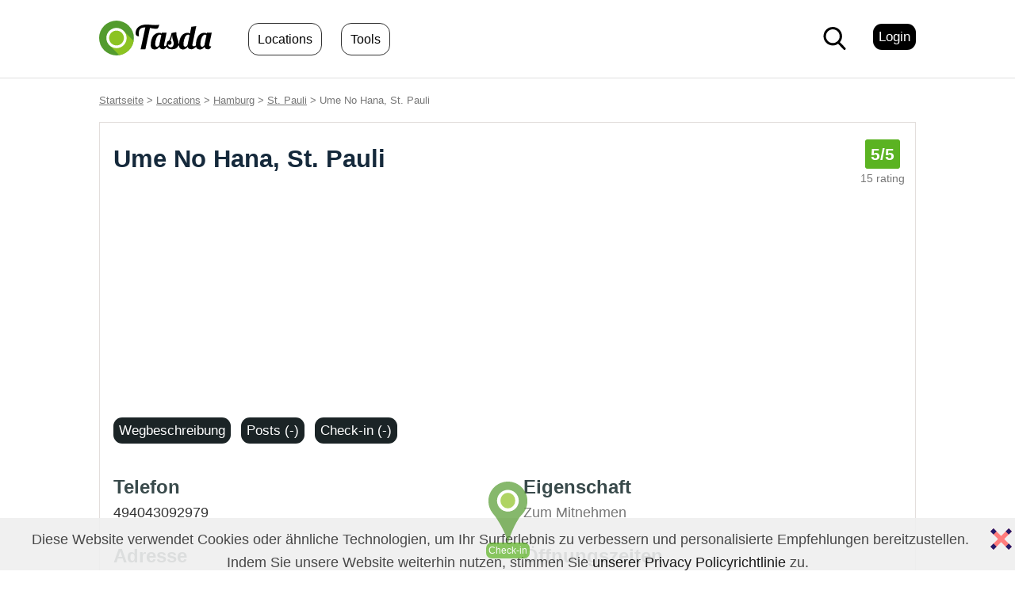

--- FILE ---
content_type: text/html; charset=utf-8
request_url: https://tasda.de/ume-no-hana-st-pauli-hamburg/
body_size: 4281
content:
<!DOCTYPE html>
<html lang="de">

<head>
    <meta charset="utf-8" />
    <meta http-equiv="content-language" content="de" />
    <title>Ume No Hana St. Pauli, Hamburg (49404309297..)</title>
    <meta name="description" content="Über Ume No Hana, St. Pauli (Hamburg) Informatıonen, Telefon Nummer, Adresse, Öffnungszeiten. (Thadenstraß 15, 22767 Hamburg)">
    <meta name="keywords" content="ume no hana,st. pauli,hamburg,">
                                        <link rel="amphtml" href="https://tasda.de/amp-restaurant-ume-no-hana-st-pauli-hamburg/" />
        <link rel="shortcut icon" href="https://tasda.de/visuell/site/icon.svg">
    <base href="https://tasda.de/">
    <link href="https://tasda.de/visuell/site/css.css" rel=stylesheet type="text/css">
        <meta name="viewport" content="width=device-width, initial-scale=1">
        <link rel="alternate" hreflang="de" href="https://tasda.de/ume-no-hana-st-pauli-hamburg">
<link rel="alternate" hreflang="en" href="https://tasda.com/ume-no-hana-st-pauli-hamburg">

    <script async src="https://pagead2.googlesyndication.com/pagead/js/adsbygoogle.js?client=ca-pub-9633354882195924" crossorigin="anonymous"></script>  
</head>

<body >
    <!-- Global site tag (gtag.js) - Google Analytics -->
<script async src="https://www.googletagmanager.com/gtag/js?id=G-H6L423Z7W1"></script>
<script>
  window.dataLayer = window.dataLayer || [];

  function gtag() {
    dataLayer.push(arguments);
  }
  gtag('js', new Date());

  gtag('config', 'G-H6L423Z7W1');
</script><div class="oben">
    <div class="ordnung">
        <div class="logo"><a href="./"><img src="visuell/site/logo.svg" width="147px" height="44px" alt='Tasda, Food Freak' style="vertical-align:middle; margin-top: -10px"></a></div>    <div class="menuanmelden">

        <a href="https://entdecker.tasda.de/anmelden-optionen" class='alinks'><span class="klickbuton f14">Login</span></a>

    </div>
    </div>
            <div class="menuWeise">
            <div id="menu_button" class='menuyObenMobil'><input type="checkbox" id="menu_checkbox">
                <label for="menu_checkbox" id="menu_label">
                    <div id="menu_text_bar"></div>
                </label>
            </div>
            <nav id='menuOben' class='menuoben'>
                <ul>
                    <li  style="float:left"><a href="orte/">Locations</a></li>
                    <li  style="float:left"><a href="tools/">Tools</a></li>
                </ul>
            </nav>
        </div>

                    <div class="menusuchen ">
                                <a rel="nofollow" href="#" onclick="sg('obenkast','suche-modal.php','1','400'); return false;"><img src="visuell/site/suche.svg" alt="ara" width="29px" height="29px" style="margin-right: 17px;" /></a>
            </div>    </div>
	<div class='pin'>
	<a rel='nofollow' href='#' onclick="sg('obenkast','anmeldung-erforderlich.php?welche=checkin','1','400'); return false;">
		<img src='visuell/site/pin-grun.svg' width='77px' height='77px' alt='Resturant Checkin'>
		<p style='margin-top:-13px'><span class='butonkgrun'>Check-in</span></p>
	</a>
</div>
	<div id="obenkast"></div>

<div>
    <div class="ordnung">
        <div class="breadcrumb f12 versteckt"><a href="https://tasda.de">Startseite</a> > <a href="https://tasda.de/orte/">Locations</a> > <a href="orte/hamburg" title="Hamburg">Hamburg</a> > <a href="orte/st-pauli-hamburg" title="St. Pauli">St. Pauli</a> >  Ume No Hana, St. Pauli        </div>
    </div>

    <div class="ordnung stufe-bereit"> 
        <div class="spaltelinkses">
            <div class="kasten f13 kasteorte">
                <h1 class="mh1">Ume No Hana, St. Pauli</h1>
<div>

    <div class="fgrau punktdurchschnitt">

        <a rel="nofollow" href="#" onclick="sg('obenkast','https://tasda.de/anmeldung-erforderlich.php?welche=ort-bewartungen-hinzufugen','1'); return false;""><div class='fmitte'><span class='puan'>5<span class='puankucuk'>/5</span></span></div></a> <div class='fgrau aoben0'>15 rating</div>    </div>
    <div class="t"></div><div class="ortmenu">

	
	<a rel="nofollow" href="#" onclick="sg('obenkast','ume-no-hana-st-pauli-hamburg/ort-weg-beschreibung','1','400'); return false;" class='alinks'><span class="klickbuton f14"> Wegbeschreibung</span></a><a href='/ume-no-hana-st-pauli-hamburg/#posts'><span class="klickbuton f14">Posts (-)</span></a><a rel="nofollow" href="#" onclick="sg('obenkast','https://tasda.de/anmeldung-erforderlich.php?welche=checkin','1'); return false;""><span class="klickbuton f14">Check-in (-)</span></a>



</div>


<div class="t"></div>
</div>                <div class="spalteOrt1">

                    <h2 class="aoben3">Telefon</h2>
                    <p>
                        494043092979                    </p>
                    <h2 class="aoben1">Adresse</h2>
                    <p>
                                                                                            Thadenstraß 15, 22767</span>,
                                <a class="kogri" href="orte/hamburg">Hamburg</a>

                            
                                            </p>


                </div>


                <div class="spalteOrt2">

                    <h2 class="aoben3">Eigenschaft</h2>
                    <p>
                        <span class='fgrau'>Zum Mitnehmen</span>                    <h2 class="aoben1">Öffnungszeiten</h2>
                    <p><div class='ofTages'>Montag:</div> 12:00-22:30 <div class='t'></div><div class='ofTages'>Dienstag:</div> 12:00-22:30 <div class='t'></div><div class='ofTages'>Mitwoch:</div> 12:00-22:30 <div class='t'></div><div class='ofTages'>Donnerstag:</div> 12:00-22:30 <div class='t'></div><div class='ofTages'>Freitag:</div> 12:00-22:30 (Jetzt Geschlossen)<div class='t'></div><div class='ofTages'>Samstag:</div> 12:00-22:30 <div class='t'></div><div class='ofTages'>Sonntag:</div> 12:00-22:30 <div class='t'></div></p>

                </div>

                <script>
                    window.onload = function() {
                        var hash = location.hash;
                        if (hash == "#ort-geht-es-schief") {
                            sg('obenkast', 'ume-no-hana-st-pauli-hamburg/ort-geht-es-schief', '1');
                        }
                        if (hash == "#$yerUrunDilAyari[wwwadresi]-hinzufugen") {
                            sg('obenkast', 'ume-no-hana-st-pauli-hamburg/produkt-hinzufugen', '1');
                        }
                        if (hash == "#suche") {
                            sg('obenkast', 'suche-modal.php', '1', '400');
                        }
                        if (hash == "#bewertungen") {
                            sg('obenkast', 'ume-no-hana-st-pauli-hamburg/bewertungen', '1', '');
                        }
                        if (hash == "#check-in") {
                            sg('obenkast', 'ume-no-hana-st-pauli-hamburg/checkin', '1', '');
                        }
                        if (hash == "#wegbescreibung") {
                            sg('obenkast', 'ume-no-hana-st-pauli-hamburg/ort-weg-beschreibung', '1', '');
                        }


                    };
                </script>

                <div class='t'></div>
                <p class="trechts aoben2"><b><a href="#" rel="nofollow" onClick="sg('obenkast','ume-no-hana-st-pauli-hamburg/ort-geht-es-schief','1'); return false;">Stimmt etwas nicht?</a></b></p>
            </div>


            
                            <div class="kasten f13 aoben3">

                    <h2>Ume No Hanas Produkt</h2>

                    <p>Zu Ume No Hana wurde noch keine Produkt hinzugefügt. Du kannst  eine Produkt hinzufügen. Wir wachsen zusammen :)</p>                    <hr>
                    
                    <div class="aoben1 fmitte aunter0">
                        <a rel="nofollow" class='klickbuton f16 clickbuton2' href="#" onclick="sg('obenkast','https://tasda.de/anmeldung-erforderlich.php?welche=produkt','1'); return false;" title="Du musst anmelden Produkt zu hinzufügen." >Produkt Hinzufügen</a>                    </div>
                </div>
            



            



<div class="kasten f13">
    <h2>Wegbeschreibung</h2>
    <p>        <a rel="nofollow" href="#" onClick="sg('obenkast','ume-no-hana-st-pauli-hamburg/ort-weg-beschreibung','1'); return false;"><img src="https://tasda.com/visuell/ortsbilder/1/ume-no-hana-st-pauli.jpeg" alt="Ume No Hana, St. Pauli" width="650px" height="300px" style="width:100%;height:auto" /></a>
    </p>




    <h3 class="frot">Koordinate</h3>
    <p class="pilk"><a rel="noopener" target="_blank" href="https://maps.google.com/maps?q=53.556324,9.961864">53.556324, 9.961864</a> <span class="f11 fgrau">(Für karte und GPS Breitengrad, Längengrad.)</span></p>






    <h3 class="frot">Orte in der Nähe</h3>
    <div class="link  f14"><a href="orte/st-pauli-hamburg">St. Pauli</a></div><div class="rechts f14">532 m.</div><div class="t"></div><hr class='aoben3 aunter3'><div class="link  f14"><a href="orte/sternschanze-hamburg">Sternschanze</a></div><div class="rechts f14">647 m.</div><div class="t"></div><hr class='aoben3 aunter3'><div class="link  f14"><a href="orte/sankt-pauli-hamburg">Sankt Pauli</a></div><div class="rechts f14">779 m.</div><div class="t"></div><hr class='aoben3 aunter3'>    </p>



    <h3 class="frot aoben1">Straße in der Nähe</h3>
    <p class="pilk pson">
        <span class="  f14">Clemens-Schultz-Straße</span><div class="rechts f14">461 m.</div>, <span class="  f14">Juliusstraße</span><div class="rechts f14">488 m.</div>, <span class="  f14">Hein-Hoyer-Straße</span><div class="rechts f14">513 m.</div>
    </p>

</div>















<div  class="kasten f13">

<h2 id='posts'>Posts</h2>


	<p>
Es gibt noch keines Post zu
 Ume No Hana.<br><br>
    Du kannst deine Meinung über Ume No Hana teilen.  Lasst uns alle die besten Locations entdecken. :)
</p>

<div class="fmitte aoben1 aunter2">
<a  rel="nofollow" href="#" onclick="sg('obenkast','https://tasda.de/anmeldung-erforderlich.php','1'); return false;"><span class="klickbuton f14 clickbuton2">Posts (0)</span></a>     </div>
</div>


    <div class="kasten f13">
        <h2 class='aunter1'>Alternative Locations für hier</h2>


        
        <div class="link f14"><a href="ristorante-da-mario-st-pauli-hamburg/">Ristorante Da Mario, St. Pauli</a></div><div class="rechts f14">48 m.</div><div class="t"></div><hr class='aoben3 aunter3'><div class="link f14"><a href="ban-canteen-st-pauli-hamburg/">Ban Canteen, St. Pauli</a></div><div class="rechts f14">65 m.</div><div class="t"></div><hr class='aoben3 aunter3'><div class="link f14"><a href="mr-kebab-st-pauli-hamburg/">Mr. Kebab, St. Pauli</a></div><div class="rechts f14">66 m.</div><div class="t"></div><hr class='aoben3 aunter3'><div class="link f14"><a href="graupi-st-pauli-hamburg/">Graupi, St. Pauli</a></div><div class="rechts f14">72 m.</div><div class="t"></div><hr class='aoben3 aunter3'><div class="link f14"><a href="ban-banh-mi-st-pauli-hamburg/">Ban Banh Mi, St. Pauli</a></div><div class="rechts f14">82 m.</div><div class="t"></div><hr class='aoben3 aunter3'><div class="link f14"><a href="pepironcino-st-pauli-hamburg/">Pepironcino, St. Pauli</a></div><div class="rechts f14">88 m.</div><div class="t"></div><hr class='aoben3 aunter3'><div class="link f14"><a href="nil-st-pauli-hamburg/">Nil, St. Pauli</a></div><div class="rechts f14">106 m.</div><div class="t"></div><hr class='aoben3 aunter3'>





        
    </div>
    <div class="kasten f13">
        <h2>Teile Ume No Hana</h2>
        <p class="pilk">Ume No Hana, St. Pauli Adresse, Koordinate teilen, oder zu deiner Liste hinzufügen.</p>
        <hr>
        <div class="nachrechts">
            <div class="genusen">

                <div id="liste">
                    <a rel="nofollow" href="#"  onclick="sg('obenkast','https://tasda.de/anmeldung-erforderlich.php?welche=liste-hinzufugen','1'); return false;" title='Du musst anmelden, zu deiner Liste zu hinzufügen.' return false;"><img alt='Fügt  zu meiner Liste hinzu.' src='visuell/site/ikon-liste.svg' width='42' height='42' /><br /><span class='fgrau'>Zu meiner Liste <br /> Hinzufügen</span></a>                </div>

                <div>
                    <a rel="nofollow" href="#" onclick="sg('obenkast','ort-teilen.php?wwwisim=ume-no-hana-st-pauli-hamburg&welche=g','1'); return false;"><img alt='Teil die Orte' src="visuell/site/ikon-telefon.svg" width="42" height="42" /></br>
                        <span class="fgrau"> Schicke <br /> Ume No Hana, St. Pau..</span></a>
                </div>

                <div>
                    <a rel="nofollow" href="#" onclick="sg('obenkast','ort-teilen.php?wwwisim=ume-no-hana-st-pauli-hamburg&welche=fb','1'); return false;"><img alt='Teil auf Facebook' src="visuell/site/ikon-facebook.svg" width="42" height="42" /><br>
                        <span class="fgrau">Auf Facebook <br /> Teilen</span></a>
                </div>

                <div>
                    <a rel="nofollow" href="#" onclick="sg('obenkast','ort-teilen.php?wwwisim=ume-no-hana-st-pauli-hamburg&welche=tw','1'); return false;"><img alt='Teil auf Twitter' src="visuell/site/ikon-twitter.svg" width="42" height="42" /><br>
                        <span class="fgrau">Auf Twitter <br /> Teilen</span></a>
                </div>





            </div>
        </div>







    </div>








    <div class="kasten f13">
        <h2>Ume No Hana, St. Paulis Rating</h2>
        <p class="fgrau">Sie können unten Ume No Hana, St. Paulis Rating sehen. *Es zeigt, ob ein Restaurants populär ist. </p>
        <hr>

        <span id="sevdim">

                            <span class="puan bgfhellgrau">15 Rating</span>

                <a rel="nofollow" href="#" onclick="sg('obenkast','https://tasda.de/anmeldung-erforderlich.php?welche=reyting-hinzufugen','1'); return false;" title="Zu Ume No Hana, St. Pauli rating hinzufügen.">
                    Rating Hinzufügen
                </a>




                    </span>
        <div class="t"></div>
        <div class="aoben2"></div>
        <p class='fgrau' >November 2025: <b>1</b></p><p class='fgrau' >September 2025: <b>1</b></p><p class='fgrau' >July 2025: <b>1</b></p>


    </div>

    <div class="kasten f13">
        <h2>Wie viele Leute waren hier?</h2>

        
    <p class="pilk">
        Wie viele Personen haben diese Seite gesehen. Zählung hat am
        15  Mai 2022 begonnen.</p>
    <span class="f30">1489</span>
    </div>





        </div>


        <div class="spalterechts">
            <div class="kastenyuvarlak">
</div>
        </div>

        <div class="t"></div>

        </div><div class="unter" ><div class="ordnung">





<div class="aunter2"><img src="visuell/site/logo.svg"  height="77px" width='77px' alt="Tasda Logo"/></div>

<a href="https://tasda.de/uber-uns">Über Uns</a> |
<a href="https://tasda.de/geschaftsbedingungen">Geschäftsbedingungen</a> |
<a href="https://tasda.de/datenschutz">Datenschutz</a> |
<a href="https://tasda.de/impressum">Impressum</a> |
<a href="https://tasda.de/kontakt">Kontakt</a>
<div style='float:right;'>
<a href="https://tasda.de">DE</a>  |
<a href="https://tasda.com">EN</a>
</div>
<hr />

<div class="f10 fgrau">Tasda, 34/0,016
</div>
</div>
</div>
</div>
    <div class='unten-verseiherung' id='untenVerseiherung'>
        <div class='frechts arechts'><a href="#" class="f16" onclick="gizle('untenVerseiherung'); return false;"><img src="visuell/site/schliess.svg" alt='schließ' width="27px" height="27px" style="vertical-align: middle"></a></div>
        <p>
            Diese Website verwendet Cookies oder ähnliche Technologien, um Ihr Surferlebnis zu verbessern und personalisierte Empfehlungen bereitzustellen.
            <br>Indem Sie unsere Website weiterhin nutzen,
            stimmen Sie <a href='https://tasda.de/privacy-policy' class='frot'>unserer Privacy Policyrichtlinie</a> zu.
        </p>
    </div>
</body>
<script async src="https://tasda.de/js/inc-js.js" language="javascript" type="text/javascript"></script>
</html>

--- FILE ---
content_type: text/html; charset=utf-8
request_url: https://www.google.com/recaptcha/api2/aframe
body_size: 267
content:
<!DOCTYPE HTML><html><head><meta http-equiv="content-type" content="text/html; charset=UTF-8"></head><body><script nonce="lAizwW-N7-ruczVOWioGzQ">/** Anti-fraud and anti-abuse applications only. See google.com/recaptcha */ try{var clients={'sodar':'https://pagead2.googlesyndication.com/pagead/sodar?'};window.addEventListener("message",function(a){try{if(a.source===window.parent){var b=JSON.parse(a.data);var c=clients[b['id']];if(c){var d=document.createElement('img');d.src=c+b['params']+'&rc='+(localStorage.getItem("rc::a")?sessionStorage.getItem("rc::b"):"");window.document.body.appendChild(d);sessionStorage.setItem("rc::e",parseInt(sessionStorage.getItem("rc::e")||0)+1);localStorage.setItem("rc::h",'1766140120161');}}}catch(b){}});window.parent.postMessage("_grecaptcha_ready", "*");}catch(b){}</script></body></html>

--- FILE ---
content_type: image/svg+xml
request_url: https://tasda.de/visuell/site/ikon-liste.svg
body_size: 2936
content:
<?xml version="1.0"?>
<svg xmlns="http://www.w3.org/2000/svg" xmlns:xlink="http://www.w3.org/1999/xlink" xmlns:svgjs="http://svgjs.com/svgjs" version="1.1" width="512" height="512" x="0" y="0" viewBox="0 0 24 24" style="enable-background:new 0 0 512 512" xml:space="preserve" class=""><g><path xmlns="http://www.w3.org/2000/svg" d="m14.25 0h-11.5c-1.52 0-2.75 1.23-2.75 2.75v15.5c0 1.52 1.23 2.75 2.75 2.75h6.59c-.54-1.14-.84-2.41-.84-3.75 0-1.15.22-2.25.64-3.26.2-.51.45-1 .74-1.45.65-1.01 1.49-1.87 2.48-2.54.51-.35 1.05-.64 1.63-.86.93-.39 1.95-.61 3.01-.63v-5.76c0-1.52-1.23-2.75-2.75-2.75z" fill="#eceff1" data-original="#eceff1" style="" class=""/><path xmlns="http://www.w3.org/2000/svg" d="m8.5 0h-5.75c-1.52 0-2.75 1.23-2.75 2.75v15.5c0 1.52 1.23 2.75 2.75 2.75h5.75v-3.75z" fill="#cdd0d2" data-original="#cdd0d2" style="" class=""/><path xmlns="http://www.w3.org/2000/svg" d="m17.25 24c-3.722 0-6.75-3.028-6.75-6.75s3.028-6.75 6.75-6.75 6.75 3.028 6.75 6.75-3.028 6.75-6.75 6.75z" fill="#e9b9c6" data-original="#2196f3" style="" class=""/><path xmlns="http://www.w3.org/2000/svg" d="m17.25 21c-.552 0-1-.448-1-1v-5.5c0-.552.448-1 1-1s1 .448 1 1v5.5c0 .552-.448 1-1 1z" fill="#ffffff" data-original="#ffffff" style=""/><path xmlns="http://www.w3.org/2000/svg" d="m20 18.25h-5.5c-.552 0-1-.448-1-1s.448-1 1-1h5.5c.552 0 1 .448 1 1s-.448 1-1 1z" fill="#ffffff" data-original="#ffffff" style=""/><path xmlns="http://www.w3.org/2000/svg" d="m17.25 10.5c-3.723 0-6.75 3.027-6.75 6.75s3.027 6.75 6.75 6.75v-3c-.553 0-1-.447-1-1v-1.75h-1.75c-.553 0-1-.447-1-1s.447-1 1-1h1.75v-1.75c0-.553.447-1 1-1z" fill="#f38292" data-original="#1d83d4" style="" class=""/><path xmlns="http://www.w3.org/2000/svg" d="m17.25 18.25h-1v1.75c0 .553.447 1 1 1zm0-4.75c-.553 0-1 .447-1 1v1.75h1z" fill="#dedede" data-original="#dedede" style=""/><path xmlns="http://www.w3.org/2000/svg" d="m17.25 16.25h-1-1.75c-.553 0-1 .447-1 1s.447 1 1 1h1.75 1z" fill="#dedede" data-original="#dedede" style=""/><g xmlns="http://www.w3.org/2000/svg" fill="#90a4ae"><path d="m14 9-.01.14c-.58.22-1.12.51-1.63.86h-8.36c-.55 0-1-.45-1-1s.45-1 1-1h9c.55 0 1 .45 1 1z" fill="#90a4ae" data-original="#90a4ae" style=""/><path d="m9.88 12.54c-.29.45-.54.94-.74 1.45l-.14.01h-5c-.55 0-1-.45-1-1s.45-1 1-1h5c.38 0 .72.22.88.54z" fill="#90a4ae" data-original="#90a4ae" style=""/><path d="m8 6h-4c-.552 0-1-.447-1-1s.448-1 1-1h4c.552 0 1 .447 1 1s-.448 1-1 1z" fill="#90a4ae" data-original="#90a4ae" style=""/></g><path xmlns="http://www.w3.org/2000/svg" d="m14 9h-11c0 .55.45 1 1 1h8.36c.51-.35 1.05-.64 1.63-.86z" fill="#7d8f97" data-original="#7d8f97" style=""/><path xmlns="http://www.w3.org/2000/svg" d="m9.605 13h-6.605c0 .55.45 1 1 1h5l.14-.01c.134-.341.29-.673.465-.99z" fill="#7d8f97" data-original="#7d8f97" style=""/><path xmlns="http://www.w3.org/2000/svg" d="m9 5h-6c0 .553.448 1 1 1h4c.552 0 1-.447 1-1z" fill="#7d8f97" data-original="#7d8f97" style=""/></g></svg>


--- FILE ---
content_type: image/svg+xml
request_url: https://tasda.de/visuell/site/pin-grun.svg
body_size: 2653
content:
<?xml version="1.0" encoding="UTF-8" standalone="no"?>
<svg
   xmlns:dc="http://purl.org/dc/elements/1.1/"
   xmlns:cc="http://creativecommons.org/ns#"
   xmlns:rdf="http://www.w3.org/1999/02/22-rdf-syntax-ns#"
   xmlns:svg="http://www.w3.org/2000/svg"
   xmlns="http://www.w3.org/2000/svg"
   xmlns:sodipodi="http://sodipodi.sourceforge.net/DTD/sodipodi-0.dtd"
   xmlns:inkscape="http://www.inkscape.org/namespaces/inkscape"
   inkscape:version="1.0 (4035a4f, 2020-05-01)"
   sodipodi:docname="pin-grun.svg"
   xml:space="preserve"
   style="enable-background:new 0 0 293.334 293.334;"
   viewBox="0 0 293.334 293.334"
   y="0px"
   x="0px"
   id="Capa_1"
   version="1.1"><metadata
   id="metadata1522"><rdf:RDF><cc:Work
       rdf:about=""><dc:format>image/svg+xml</dc:format><dc:type
         rdf:resource="http://purl.org/dc/dcmitype/StillImage" /><dc:title></dc:title></cc:Work></rdf:RDF></metadata><defs
   id="defs1520" /><sodipodi:namedview
   inkscape:current-layer="g1483"
   inkscape:window-maximized="1"
   inkscape:window-y="25"
   inkscape:window-x="0"
   inkscape:cy="146.66701"
   inkscape:cx="146.66701"
   inkscape:zoom="1.1196396"
   showgrid="false"
   id="namedview1518"
   inkscape:window-height="753"
   inkscape:window-width="1440"
   inkscape:pageshadow="2"
   inkscape:pageopacity="0"
   guidetolerance="10"
   gridtolerance="10"
   objecttolerance="10"
   borderopacity="1"
   bordercolor="#666666"
   pagecolor="#ffffff" />
<g
   id="g1485">
	<g
   id="g1483">
		<path
   id="path1479"
   d="M146.667,0C94.903,0,52.946,41.957,52.946,93.721c0,22.322,7.849,42.789,20.891,58.878    c4.204,5.178,11.237,13.331,14.903,18.906c21.109,32.069,48.19,78.643,56.082,116.864c1.354,6.527,2.986,6.641,4.743,0.212    c5.629-20.609,20.228-65.639,50.377-112.757c3.595-5.619,10.884-13.483,15.409-18.379c6.554-7.098,12.009-15.224,16.154-24.084    c5.651-12.086,8.882-25.466,8.882-39.629C240.387,41.962,198.43,0,146.667,0z M146.667,144.358    c-28.892,0-52.313-23.421-52.313-52.313c0-28.887,23.421-52.307,52.313-52.307s52.313,23.421,52.313,52.307    C198.98,120.938,175.559,144.358,146.667,144.358z"
   style="fill:#539a2d;fill-opacity:1" />
		
	<ellipse
   ry="37.51207"
   rx="35.72578"
   cy="91.314453"
   cx="146.47572"
   id="path2085"
   style="fill:#8dc221;fill-opacity:1" /></g>
</g>
<g
   id="g1487">
</g>
<g
   id="g1489">
</g>
<g
   id="g1491">
</g>
<g
   id="g1493">
</g>
<g
   id="g1495">
</g>
<g
   id="g1497">
</g>
<g
   id="g1499">
</g>
<g
   id="g1501">
</g>
<g
   id="g1503">
</g>
<g
   id="g1505">
</g>
<g
   id="g1507">
</g>
<g
   id="g1509">
</g>
<g
   id="g1511">
</g>
<g
   id="g1513">
</g>
<g
   id="g1515">
</g>
</svg>
